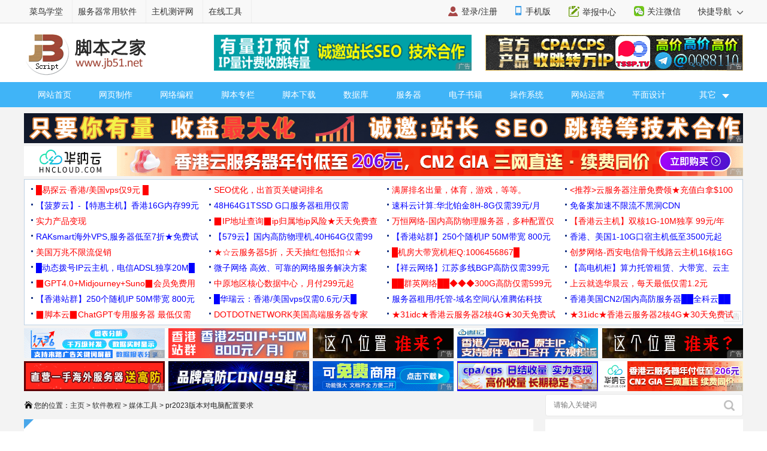

--- FILE ---
content_type: text/html
request_url: https://m.jb51.net/softjc/901950.html
body_size: 5552
content:
<!DOCTYPE html>
<html lang="zh-CN">
<head>
<meta charset="utf-8">
<meta name="viewport" content="width=device-width,user-scalable=no,initial-scale=1.0, maximum-scale=1.0">
<meta name="mobile-web-app-capable" content="yes"><meta name="apple-mobile-web-app-status-bar-style" content="white">
<meta name="format-detection" content="address=no;email=no;telphone=no">
<meta name="applicable-device" content="mobile">
<meta http-equiv="X-UA-Compatible" content="IE=edge">
<meta http-equiv="cache-control" content="no-transform">
<meta http-equiv="cache-control" content="no-siteapp">
<title>Adobe Premiere Pro2023软件安装包下载与安装图文教程_媒体工具_脚本之家</title>
<meta name="keywords" content="pr2023,Premiere,安装包,安装教程" />
<meta name="description" content="pr最新版本是pr2023，想要安装这个版本，在哪里下载并安装呢？下面我们就来看看Adobe Premiere 2023简体中文版安装教程" />
<link rel="canonical" href="https://www.jb51.net/softjc/901950.html" >
<link href="//common.jbzj.com/theme/m2022/css/article.css" rel="stylesheet">
<script type="text/javascript">
var bd="ok";
var downlm="article";
var articleid="901950";
var classid="579";
</script>
<script src="//apps.bdimg.com/libs/jquery/2.1.4/jquery.min.js"></script>
<script type="text/javascript">
	if (typeof jQuery == 'undefined') {
        document.write(unescape("%3Cscript src='//common.jbzj.com/theme/mobile/js/jquery.min.js' type='text/javascript'%3E%3C/script%3E"));
    }
</script>
<script type="text/javascript" src="//static.jbzj.com/mobile/js/public2026.js"></script>
</head>
<body>
<header>
<a href="/" class="logo"></a>
<a href="/softjc/list579_1.html" class="head-txt">媒体工具</a>
<i id="menuicon" ></i>
<i id="searchicon"></i>
<i id="wechaticon"></i>
</header>
<div id="menu"></div>
<section id="search">
<form action="" method="get" target="_blank" class="bdcs-search-form" id="bdcs-search-form">
<div class="searchbg"></div>
<div class="searchbox">
<input type="text" class="key" maxlength="18" name="q" placeholder="请输入您感兴趣的关键字">
<input type="submit" class="searchsub" value="">
<i id="searchclose">取消</i>
</div>
</form>
</section>
<section class="wechat">
<div class="wechatbg"></div>
<div class="wechatbox">
<p class="wechatname">关注公众号 jb51net</p>
<p class="wechatimg"><img src="https://icws.jb51.net/images/weixin_jb51.gif"></p>
<i id="wechatclose">关闭</i>
</div>
</section>
<nav id="nav">
<ul>
<li><a href="/">首页</a></li>
<li><a href="/list/index_1.htm">编程</a></li>
<li><a href="/shouji/">手机</a></li>
<li><a href="/softs/">软件</a></li>
<li><a href="/hardware/">硬件</a></li>
<li class="navdown"></li>
<li><a href="/softjc/">教程</a></li>
<li><a href="/pingmian/">平面</a></li>
<li><a href="/list/list_82_1.htm">服务器</a></li>
<li class="navup"></li>
</ul>
</nav> 
<article>
<div class="position"><a href='/softjc/'>软件教程</a> > <a href='/softjc/list579_1.html'>媒体工具</a> > </div>
<h1 id="title">Adobe Premiere Pro2023软件安装包下载与安装图文教程</h1>
<p id="info"><time>2023-09-18 16:04:38</time> 脚本之家</p>
<div id="content">
<p>Adobe Premiere Pro（通常缩写为 Premiere Pro 或 PR）是一款专业的视频编辑软件，被广泛用于电影制作、电视节目制作、广告制作、YouTube 视频制作等各种视频编辑项目。以下是 Adobe Premiere Pro 的主要特点和一般装置要求：</p>
<div class="downlist"><div class="arc_down"><a href="//m.jb51.net/softs/850899.html" target="_blank"><img src="//img.jbzj.com/do/uploads/litimg/221018/10502323B48.png"><p class="arc_down_title">Adobe Premiere Pro 2023(Pr2023) v23.6.0.65 x64 中文破解版</p><ul><li><span>类型：</span>视频处理</li><li><span>大小：</span>2.01GB</li><li><span>语言：</span>简体中文</li><li><span>时间：</span>2023-08-13</li></ul></a><a href="//m.jb51.net/softs/850899.html" target="_blank" class="arc_down_icon">查看详情</a></div></div>
<h3>装置要求：</h3>
<p>Adobe Premiere Pro 的装置要求取决于您使用的具体版本和操作系统。以下是一般的装置要求：</p>
<p>操作系统：Windows 10（64位）或 macOS 10.14及更高版本。</p>
<p>处理器：64位多核处理器，建议多核i7或更高处理器。</p>
<p>内存：建议16 GB或更多RAM，以便处理高分辨率视频和复杂的项目。</p>
<p>硬盘空间：至少8 GB的可用硬盘空间用于软件安装，但更多的磁盘空间用于媒体存储和项目文件。</p>
<p>显示器：建议使用分辨率为1920 x 1080或更高的显示器，以获得最佳视频编辑体验。</p>
<p>图形卡：建议使用支持CUDA或OpenCL的图形卡，以提高视频渲染性能。</p>
<h3>第一部分： adobe系列软件的特点</h3>
<p>Adobe全家桶是日常工作中不可或缺的工具，包含了Photoshop、Ai、Au和Pr等软件，用于图像编辑、设计和流媒体制作。这些软件备受专业人士赞誉，其中Photoshop是图像制作的必备工具，Ai是设计师的首选，而Au和Pr系列则深受自媒体人喜欢。虽然这些工具和软件难以找到，但Sister愿意与大家分享她整理的完整Adobe工具系列。</p>
<p>全版本最新版本软件下载：popo1.top/?axzdasde</p>
<h3>第二部分：adobe系列软件图文教程安装步骤</h3>
<p><strong>2023安装教程</strong></p>
<p>1、以PR安装为例，首先提供的pr2023压缩包，解压之后以管理员身份运行set-up.exe；</p>
<p>pr2023安装：以管理员身份运行set-up.exe</p>
<p style="text-align:center"><img alt="" src="//img.jbzj.com/file_images/article/202309/202309181554221.jpg" /></p>
<p>2、然后选择语言和下载安装位置，大家根据自己的需求选择即可；</p>
<p>pr2023安装：选择语言和安装位置</p>
<p style="text-align:center"><img alt="" src="//img.jbzj.com/file_images/article/202309/202309181554222.jpg" /></p>
<p>3、需要稍等一会，可能会有一点点久；</p>
<p>pr2023安装 ：等待</p>
<p style="text-align:center"><img alt="" src="//img.jbzj.com/file_images/article/202309/202309181554233.jpg" /></p>
<p>4、此刻pr2023就安装完成啦，关闭 pr2023安装窗口。</p>
<p>pr2023安装：关闭安装窗口</p>
<p style="text-align:center"><img alt="" src="//img.jbzj.com/file_images/article/202309/202309181554234.jpg" /></p>
<p>5、在桌面上找到pr2023双击打开即可使用啦！</p>
<p>pr2023</p>
<p style="text-align:center"><img alt="" src="//img.jbzj.com/file_images/article/202309/202309181554235.jpg" /></p>
<h3>pr2023新增功能鉴赏：</h3>
<p>pr2023：智能工具</p>
<p style="text-align:center"><img alt="" src="//img.jbzj.com/file_images/article/202309/202309181554236.jpg" /></p>
<p>pr2023：视觉创意</p>
<p style="text-align:center"><img alt="" src="//img.jbzj.com/file_images/article/202309/202309181554247.jpg" /></p>
<p>pr2023：发挥ACC的强大功能</p>
<p style="text-align:center"><img alt="" src="//img.jbzj.com/file_images/article/202309/202309181554248.jpg" /></p>
<p style="text-align:center"><img alt="" src="//img.jbzj.com/file_images/article/202309/202309181554249.jpg" /></p>
<h3>pr2023特点：</h3>
<p>多轨编辑：Premiere Pro 允许用户在多个时间轴上进行多轨编辑，从而可以同时处理多个视频、音频和图像轨道。</p>
<p>高分辨率支持：软件支持高分辨率视频编辑，包括4K、8K和更高分辨率，以适应不同的制作需求。</p>
<p>丰富的效果和转场：Premiere Pro 提供各种视频效果、过渡效果和颜色校正工具，以增强视频的视觉效果。</p>
<p>动态链接：与其他 Adobe 创意云应用程序（如 After Effects 和 Photoshop）的动态链接，使用户可以无缝集成和编辑多种媒体。</p>
<p>多种格式支持：软件支持多种视频和音频格式，包括常见的视频格式（如MP4、A/VI、MOV）和专业的摄影机格式（如RED、ARRI）。</p>
<p>音频编辑：Premiere Pro 具有强大的音频编辑工具，包括音频效果、混音和音频关键帧。</p>
<p>色彩校正和调色：软件具有色彩校正工具，可帮助调整视频的色彩和亮度，以实现所需的视觉效果。</p>
<p>多平台支持：Premiere Pro 可在 Windows 和 macOS 上运行，具有跨平台的兼容性。</p>
<p>自动化工作流：软件支持批处理操作、自动化任务和脚本，以提高工作效率。</p>
<p>输出和导出：用户可以将编辑好的视频导出为不同格式和分辨率，以适应各种输出需求，包括电视广播、网络传输和电影院放映。</p>
<p>以上就是Adobe Premiere Pro2023软件安装包下载与安装图文教程，希望大家喜欢，请继续关注脚本之家。</p>
<p><strong>相关推荐：</strong></p>
<p><a href="https://www.jb51.net/softjc/825776.html" target="_blank">premiere子剪辑拖拽无法延长长度怎么办? pr延长时间的技巧</a></p>
<p><a href="https://www.jb51.net/softjc/842292.html" target="_blank">pr视频不显示音频波形怎么办? premiere显示音频的波形技巧</a></p>

</div>
</article>
<aside>
<p class="artt">相关文章</p>
<ul class="art_relevant" id="xgwz">
<li class="asd"><script>x1()</script></li>
<li><a href="/softjc/815278.html" title="premiere序列关键帧不能增减怎么办? pr2020序列添加关键帧的技巧" ><figure><img alt="premiere序列关键帧不能增减怎么办? pr2020序列添加关键帧的技巧" src="//img.jbzj.com/do/uploads/litimg/220311/0S3523IL9.jpg"><figcaption>premiere序列关键帧不能增减怎么办? pr2020序列添加关键帧的技巧</figcaption><span>2022-03-11</span></figure></a></li><li><a href="/softjc/813347.html" title="pr局部放大无法移动到中央怎么办? premiere放大不能居中的技巧" ><figure><img alt="pr局部放大无法移动到中央怎么办? premiere放大不能居中的技巧" src="//img.jbzj.com/do/uploads/litimg/220228/110GIK132.jpg"><figcaption>pr局部放大无法移动到中央怎么办? premiere放大不能居中的技巧</figcaption><span>2022-02-28</span></figure></a></li><li><a href="/softjc/811436.html" title="pr回车不能渲染怎么办? pr2020按enter键后无法进行预渲染的解决" ><figure><img alt="pr回车不能渲染怎么办? pr2020按enter键后无法进行预渲染的解决" src="//img.jbzj.com/do/uploads/litimg/220217/0T2353G347.jpg"><figcaption>pr回车不能渲染怎么办? pr2020按enter键后无法进行预渲染的解决</figcaption><span>2022-02-17</span></figure></a></li><li><a href="/softjc/810331.html" title="premiere复制音轨失败怎么办? pr制音轨无法实现复制的解决办法" ><figure><img alt="premiere复制音轨失败怎么办? pr制音轨无法实现复制的解决办法" src="//img.jbzj.com/do/uploads/litimg/220210/0SZ03HK2.jpg"><figcaption>premiere复制音轨失败怎么办? pr制音轨无法实现复制的解决办法</figcaption><span>2022-02-10</span></figure></a></li>
</ul>
<p class="artt">最近更新</p>
<ul class="art_relevant" id="zjgx">
<li class="asd"><script>x2()</script></li>
<li><a href="/softjc/831600.html" title="Audition焦点指示器怎么调节亮度? Au更改焦点指示器亮度的技巧" ><figure><img alt="Audition焦点指示器怎么调节亮度? Au更改焦点指示器亮度的技巧" src="//img.jbzj.com/do/uploads/litimg/220607/155U63G224.jpg"><figcaption>Audition焦点指示器怎么调节亮度? Au更改焦点指示器亮度的技巧</figcaption><span>2025-04-28</span></figure></a></li><li><a href="/softjc/901938.html" title="PR文字怎么添加球面化效果? premiere字体加球面化效果的技巧" ><figure><img alt="PR文字怎么添加球面化效果? premiere字体加球面化效果的技巧" src="//img.jbzj.com/do/uploads/litimg/230625/1111593Ic9.jpg"><figcaption>PR文字怎么添加球面化效果? premiere字体加球面化效果的技巧</figcaption><span>2025-04-08</span></figure></a></li><li><a href="/softjc/980840.html" title="格式不兼容怎么办? 配音鱼快速改变音频文件的格式的技巧" ><figure><img alt="格式不兼容怎么办? 配音鱼快速改变音频文件的格式的技巧" src="//img.jbzj.com/do/uploads/litimg/250331/0U2403N917.jpg"><figcaption>格式不兼容怎么办? 配音鱼快速改变音频文件的格式的技巧</figcaption><span>2025-03-31</span></figure></a></li><li><a href="/softjc/980830.html" title="如何快速把文字转换成语音? 配音鱼根据输入的文字快速生成配音技" ><figure><img alt="如何快速把文字转换成语音? 配音鱼根据输入的文字快速生成配音技" src="https://img.jbzj.com/file_images/article/202503/2025033108321810091.jpg"><figcaption>如何快速把文字转换成语音? 配音鱼根据输入的文字快速生成配音技</figcaption><span>2025-03-31</span></figure></a></li>
</ul>
<p class="artt">业界资讯</p>
<ul class="art_relevant" id="yjzx">
<li class="asd"><script>x3()</script></li>
<li><a href="/news/1013921.html" title="TreeSize：德国老牌专业级电脑磁盘空间分析与清理工具" ><figure><img alt="TreeSize：德国老牌专业级电脑磁盘空间分析与清理工具" src="//img.jbzj.com/do/uploads/litimg/260122/1A3512361X.jpg"><figcaption>TreeSize：德国老牌专业级电脑磁盘空间分析与清理工具</figcaption><span>2026-01-22</span></figure></a></li><li><a href="/news/1007267.html" title="XYplorer：Windows 文件资源管理的“瑞士军刀”" ><figure><img alt="XYplorer：Windows 文件资源管理的“瑞士军刀”" src="//img.jbzj.com/do/uploads/litimg/251124/10293523F10.png"><figcaption>XYplorer：Windows 文件资源管理的“瑞士军刀”</figcaption><span>2025-11-24</span></figure></a></li><li><a href="/news/1004588.html" title="1Password 对比 Sticky Password：谁才是密码管理的终极选择？" ><figure><img alt="1Password 对比 Sticky Password：谁才是密码管理的终极选择？" src="//img.jbzj.com/do/uploads/litimg/251031/10102923aP.jpg"><figcaption>1Password 对比 Sticky Password：谁才是密码管理的终极选择？</figcaption><span>2025-10-31</span></figure></a></li><li><a href="/news/957672.html" title="今日头条原创度检测工具，教你头条号被限流了怎么恢复方法" ><figure><img alt="今日头条原创度检测工具，教你头条号被限流了怎么恢复方法" src="//img.jbzj.com/do/uploads/litimg/241021/1919521H56.png"><figcaption>今日头条原创度检测工具，教你头条号被限流了怎么恢复方法</figcaption><span>2024-10-21</span></figure></a></li>
</ul>
</aside>
<footer>
<p><a href="javascript:void(0)" class="pc">电脑版</a> - <a href="/">返回首页</a></p><p>2006-2026 脚本之家 JB51.Net , All Rights Reserved.<br />苏ICP备14036222号</p>
</footer>
<div id="gotop"></div>
<script type="text/javascript" src="//static.jbzj.com/m2022/js/art.js"></script>
<div class="count"><script src="//static.jbzj.com/m2022/js/mbot.js"></script></div>
<script type="application/ld+json">
{
"@context": "https://ziyuan.baidu.com/contexts/cambrian.jsonld",
"@id": "https://www.jb51.net/softjc/901950.html",
"appid": "1549322409310619",
"title": "Adobe Premiere Pro2023软件安装包下载与安装图文教程",
"description": "pr最新版本是pr2023，想要安装这个版本，在哪里下载并安装呢？下面我们就来看看Adobe Premiere 2023简体中文版安装教程",
"pubDate": "2023-09-18T16:02:46",
"upDate": "2023-09-18T16:04:38"
}
</script>
</body>
</html>


--- FILE ---
content_type: text/html
request_url: https://www.jb51.net/softjc/901950.html
body_size: 9421
content:
<!DOCTYPE html>
<html lang="zh-CN">
<head>
<meta charset="utf-8" />
<meta http-equiv="Content-Type" content="text/html; charset=utf-8" />
<meta http-equiv="X-UA-Compatible" content="IE=edge,chrome=1"/>
<meta http-equiv="x-dns-prefetch-control" content="on"/>
<link rel="dns-prefetch" href="//img.jbzj.com"/>
<link rel="dns-prefetch" href="//common.jbzj.com"/>
<link rel="dns-prefetch" href="//static.jbzj.com"/>
<meta name="applicable-device" content="pc">
<meta name="renderer" content="webkit"/>
<meta name="force-rendering" content="webkit"/>
<meta name="viewport" content="width=device-width, initial-scale=1" />
<meta http-equiv="Cache-Control" content="no-siteapp" />
<meta http-equiv="Cache-Control" content="no-transform" />
<title>Adobe Premiere Pro2023软件安装包下载与安装图文教程_媒体工具_软件教程_脚本之家</title>
<meta name="keywords" content="pr2023,Premiere,安装包,安装教程" />
<meta name="description" content="pr最新版本是pr2023，想要安装这个版本，在哪里下载并安装呢？下面我们就来看看Adobe Premiere 2023简体中文版安装教程" />
<link rel="alternate" media="only screen and(max-width: 640px)" href="https://m.jb51.net/softjc/901950.html" />
<meta http-equiv="mobile-agent" content="format=html5; url=https://m.jb51.net/softjc/901950.html" />
<meta http-equiv="mobile-agent" content="format=xhtml; url=https://m.jb51.net/softjc/901950.html" />
<link rel="canonical" href="https://www.jb51.net/softjc/901950.html" >
<script type="text/javascript">
var tougao = "37",downlm = "art",ourl = "",suoyin = "0",articleid="901950",classid="579";
(function(){var reWriteUrl=function(url){if(url){var Splits=url.split("/"),siteName=window.location.pathname;if(typeof siteName!=="undefined"){return"https://m.jb51.net"+siteName}}};if(/Android|webOS|iPhone|iPad|Windows Phone|iPod|BlackBerry|SymbianOS|Nokia|Mobile/i.test(navigator.userAgent)){var url=window.location.href;var pathname=window.location.pathname;if(url.indexOf("?pc")<0){try{window.location.href=reWriteUrl(url)}catch(e){}}}})();
</script>
<meta name="referrer" content="always">
<link type="text/css" href="//common.jbzj.com/pc/skin/2019/css/article.css" rel="stylesheet" />
<script type="text/javascript" src="//apps.bdimg.com/libs/jquery/1.11.3/jquery.min.js"></script>
<script type="text/javascript">
  if (typeof jQuery == 'undefined') {
    document.write(unescape("%3Cscript src='//common.jbzj.com/pc/jslib/jquery/jquery.min.js' type='text/javascript'%3E%3C/script%3E"));
  }
</script>
<script type="text/javascript" src="//common.jbzj.com/pc/good/common2024.js"></script>
</head>
<body>
<!--topbar Start -->
<div id="topbar">
    <div id="wrap">
		<div class="topbarleft">
			<a href="/" target="_blank">脚本之家</a>
			<a href="http://s.jb51.net" target="_blank" rel="nofollow">服务器常用软件</a>
		</div>
		<div class="fr">
			<ul>
				<li><i class="ico-mobile"></i><a target="_blank" href="https://m.jb51.net/" rel="nofollow">手机版</a></li>
				<li><i class="ico-contribute"></i><a href="http://tougao.jb51.net" rel="nofollow" target="_blank">投稿中心</a></li>
				<li id="wxHide"><i class="ico-wechat"></i><a href="javascript:void(0)" target="_blank">关注微信</a>
					<div id="wxShow" class="wxHide_box"><img src="//img.jbzj.com/skin/2018/images/erwm.jpg" alt="扫一扫" width="84" hight="84" data-baiduimageplus-ignore></div>
				</li>
			</ul>
			<div class="text_d right" id="navHide">
				<a rel="nofollow" href="javascript:void(0);">快捷导航 <i class="arrowright"></i></a>
			</div>
		</div>
    </div>
</div>
<!--topbar end -->

<div id="header">
	<!-- Logo start -->
	  <div id="logo"><a href="/"><img src="/images/logo.gif" title="脚本之家" alt="脚本之家" /></a></div>
	  <div class="logom fl"><span id="logo_m" class="jbTestPos"></span></div>
	  <div class="logor fr"><span id="logo_r" class="jbTestPos"></span></div>
	<!--Logo end -->
</div>	

<!-- 导航开始 -->
<div id="nav">
	<ul>
		<li><a href="/">网站首页</a></li>
		<li><a href="/web/">网页制作</a></li>
		<li><a href="/list/index_1.htm">网络编程</a></li>
		<li><a href="/list/index_96.htm">脚本专栏</a></li>
		<li><a href="/jiaoben/">脚本下载</a></li>
		<li><a href="/list/index_104.htm">数据库</a></li>
		<li><a href="/list/list_82_1.htm">服务器</a></li>
		<li><a href="/books/">电子书籍</a></li>
		<li><a href="/os/">操作系统</a></li>
		<li><a href="/yunying/">网站运营</a></li>
		<li><a href="/pingmian/">平面设计</a></li>
		<li><p><i>其它</i><span>
			<a href="/media/">媒体动画</a>
			<a href="/diannaojichu/">电脑基础</a>
			<a href="/hardware/">硬件教程</a>
			<a href="/hack/">网络安全</a>	
		</span></p>
		</li>
	</ul>
</div>
<!--导航结束-->

<!--content Star -->
<div id="wrapper">
	<div id="container">
		<div class="pt10 clearfix">
			<div class="clearfix"><span id="tonglan1" class="jbTestPos"></span></div>
		</div>
	
		<div class="clearfix">
			<div class="breadcrumb">
				<i class="ico-path"></i>您的位置：<a href='https://www.jb51.net/'>主页</a> > <a href='/softjc/'>软件教程</a> > <a href='/softjc/list579_1.html'>媒体工具</a> > pr2023版本对电脑配置要求
			</div>
			<div class="search">
			<form action="" target="_blank">
				<input type="hidden" name="s" value="10520733385329581432">
				<input type="hidden" name="ie" value="utf-8">
				<input type="text" name="q" class="searchinput" placeholder="请输入关键词">
				<input type="submit" value=" " class="search-button">
			</form>
			</div>
		</div>
	
	   <div id="main" class="clearfix">
		  <div class="main-left">
			  <div id="article">
			  		<h1 class="title">Adobe Premiere Pro2023软件安装包下载与安装图文教程</h1>
					<div class="info"> &nbsp; 发布时间：2023-09-18 16:04:38 &nbsp; 作者：佚名 &nbsp; <a href="#comments"> <img src="/skin/2018/images/text-message.png" width="15" height="15" /> 我要评论</a></div>
					<div class="summary">pr最新版本是pr2023，想要安装这个版本，在哪里下载并安装呢？下面我们就来看看Adobe Premiere 2023简体中文版安装教程</div>
					<div id="con_all">
						<div id="con_da1"><span id="gg_l" class="jbTestPos"></span></div>
						<div id="con_da2"><span id="gg_r" class="jbTestPos"></span></div>
					</div>
					<div id="content">
						<p>Adobe Premiere Pro（通常缩写为 Premiere Pro 或 PR）是一款专业的视频编辑软件，被广泛用于电影制作、电视节目制作、广告制作、YouTube 视频制作等各种视频编辑项目。以下是 Adobe Premiere Pro 的主要特点和一般装置要求：</p>
<div class="downlist"><div class="arc_down"><a href="//www.jb51.net/softs/850899.html" target="_blank"><img src="//img.jbzj.com/do/uploads/litimg/221018/10502323B48.png"><p class="arc_down_title">Adobe Premiere Pro 2023(Pr2023) v23.6.0.65 x64 中文破解版</p><ul><li><span>类型：</span>视频处理</li><li><span>大小：</span>2.01GB</li><li><span>语言：</span>简体中文</li><li><span>时间：</span>2023-08-13</li></ul></a><a href="//www.jb51.net/softs/850899.html" target="_blank" class="arc_down_icon">查看详情</a></div></div>
<h3>装置要求：</h3>
<p>Adobe Premiere Pro 的装置要求取决于您使用的具体版本和操作系统。以下是一般的装置要求：</p>
<p>操作系统：Windows 10（64位）或 macOS 10.14及更高版本。</p>
<p>处理器：64位多核处理器，建议多核i7或更高处理器。</p>
<p>内存：建议16 GB或更多RAM，以便处理高分辨率视频和复杂的项目。</p>
<p>硬盘空间：至少8 GB的可用硬盘空间用于软件安装，但更多的磁盘空间用于媒体存储和项目文件。</p>
<p>显示器：建议使用分辨率为1920 x 1080或更高的显示器，以获得最佳视频编辑体验。</p>
<p>图形卡：建议使用支持CUDA或OpenCL的图形卡，以提高视频渲染性能。</p>
<h3>第一部分： adobe系列软件的特点</h3>
<p>Adobe全家桶是日常工作中不可或缺的工具，包含了Photoshop、Ai、Au和Pr等软件，用于图像编辑、设计和流媒体制作。这些软件备受专业人士赞誉，其中Photoshop是图像制作的必备工具，Ai是设计师的首选，而Au和Pr系列则深受自媒体人喜欢。虽然这些工具和软件难以找到，但Sister愿意与大家分享她整理的完整Adobe工具系列。</p>
<p>全版本最新版本软件下载：popo1.top/?axzdasde</p>
<h3>第二部分：adobe系列软件图文教程安装步骤</h3>
<p><strong>2023安装教程</strong></p>
<p>1、以PR安装为例，首先提供的pr2023压缩包，解压之后以管理员身份运行set-up.exe；</p>
<p>pr2023安装：以管理员身份运行set-up.exe</p>
<p style="text-align:center"><img alt="" src="//img.jbzj.com/file_images/article/202309/202309181554221.jpg" /></p>
<p>2、然后选择语言和下载安装位置，大家根据自己的需求选择即可；</p>
<p>pr2023安装：选择语言和安装位置</p>
<p style="text-align:center"><img alt="" src="//img.jbzj.com/file_images/article/202309/202309181554222.jpg" /></p>
<p>3、需要稍等一会，可能会有一点点久；</p>
<p>pr2023安装 ：等待</p>
<p style="text-align:center"><img alt="" src="//img.jbzj.com/file_images/article/202309/202309181554233.jpg" /></p>
<p>4、此刻pr2023就安装完成啦，关闭 pr2023安装窗口。</p>
<p>pr2023安装：关闭安装窗口</p>
<p style="text-align:center"><img alt="" src="//img.jbzj.com/file_images/article/202309/202309181554234.jpg" /></p>
<p>5、在桌面上找到pr2023双击打开即可使用啦！</p>
<p>pr2023</p>
<p style="text-align:center"><img alt="" src="//img.jbzj.com/file_images/article/202309/202309181554235.jpg" /></p>
<h3>pr2023新增功能鉴赏：</h3>
<p>pr2023：智能工具</p>
<p style="text-align:center"><img alt="" src="//img.jbzj.com/file_images/article/202309/202309181554236.jpg" /></p>
<p>pr2023：视觉创意</p>
<p style="text-align:center"><img alt="" src="//img.jbzj.com/file_images/article/202309/202309181554247.jpg" /></p>
<p>pr2023：发挥ACC的强大功能</p>
<p style="text-align:center"><img alt="" src="//img.jbzj.com/file_images/article/202309/202309181554248.jpg" /></p>
<p style="text-align:center"><img alt="" src="//img.jbzj.com/file_images/article/202309/202309181554249.jpg" /></p>
<h3>pr2023特点：</h3>
<p>多轨编辑：Premiere Pro 允许用户在多个时间轴上进行多轨编辑，从而可以同时处理多个视频、音频和图像轨道。</p>
<p>高分辨率支持：软件支持高分辨率视频编辑，包括4K、8K和更高分辨率，以适应不同的制作需求。</p>
<p>丰富的效果和转场：Premiere Pro 提供各种视频效果、过渡效果和颜色校正工具，以增强视频的视觉效果。</p>
<p>动态链接：与其他 Adobe 创意云应用程序（如 After Effects 和 Photoshop）的动态链接，使用户可以无缝集成和编辑多种媒体。</p>
<p>多种格式支持：软件支持多种视频和音频格式，包括常见的视频格式（如MP4、A/VI、MOV）和专业的摄影机格式（如RED、ARRI）。</p>
<p>音频编辑：Premiere Pro 具有强大的音频编辑工具，包括音频效果、混音和音频关键帧。</p>
<p>色彩校正和调色：软件具有色彩校正工具，可帮助调整视频的色彩和亮度，以实现所需的视觉效果。</p>
<p>多平台支持：Premiere Pro 可在 Windows 和 macOS 上运行，具有跨平台的兼容性。</p>
<p>自动化工作流：软件支持批处理操作、自动化任务和脚本，以提高工作效率。</p>
<p>输出和导出：用户可以将编辑好的视频导出为不同格式和分辨率，以适应各种输出需求，包括电视广播、网络传输和电影院放映。</p>
<p>以上就是Adobe Premiere Pro2023软件安装包下载与安装图文教程，希望大家喜欢，请继续关注脚本之家。</p>
<p><strong>相关推荐：</strong></p>
<p><a href="https://www.jb51.net/softjc/825776.html" target="_blank">premiere子剪辑拖拽无法延长长度怎么办? pr延长时间的技巧</a></p>
<p><a href="https://www.jb51.net/softjc/842292.html" target="_blank">pr视频不显示音频波形怎么办? premiere显示音频的波形技巧</a></p>
						
						<div class="clearfix">
						<span id="art_bot" class="jbTestPos"></span>
						</div>
					</div><!--endmain-->
					<div class="tags clearfix">
						<i class="icon-tag"></i>
						<ul class="meta-tags">
						  <li class="tag">Tag：<a href='/do/tag/Premiere/' target='_blank'>Premiere</a> &nbsp; <a href='/do/tag/PR2023/' target='_blank'>PR2023</a> &nbsp; <a href='/do/tag/%E5%AE%89%E8%A3%85%E5%8C%85/' target='_blank'>安装包</a> &nbsp; <a href='/do/tag/%E5%AE%89%E8%A3%85%E6%95%99%E7%A8%8B/' target='_blank'>安装教程</a> &nbsp; </li>
						</ul>
					</div>
					<div class="lbd clearfix">
						<span id="art_down" class="jbTestPos"></span>
					</div>
					<div id="shoucang"></div>
					<div class="xgcomm clearfix">
						<h2>相关文章</h2>
						<ul>
							<li class="lbd clearfix"><span id="art_xg" class="jbTestPos"></span></li>
							<li><div class="item-inner"><div class='img-wrap'><img src='//img.jbzj.com/do/uploads/litimg/220311/0S3523IL9.jpg'/></div><div class="rbox"><div class="rbox-inner"><p><a class="link title" target="_blank" href="/softjc/815278.html" title="premiere序列关键帧不能增减怎么办? pr2020序列添加关键帧的技巧">premiere序列关键帧不能增减怎么办? pr2020序列添加关键帧的技巧</a></p><div class="item-info"><div class="js"> 
							premiere序列关键帧不能增减怎么办？premiere序列是可以增加和删除关键帧的，如果没办法进行删减该怎么办呢？下面我们就来看看pr2020序列添加关键帧的技巧</div><span class="lbtn fr"> 2022-03-11 </span></div></div></div></div></li><li><div class="item-inner"><div class='img-wrap'><img src='//img.jbzj.com/do/uploads/litimg/220228/110GIK132.jpg'/></div><div class="rbox"><div class="rbox-inner"><p><a class="link title" target="_blank" href="/softjc/813347.html" title="pr局部放大无法移动到中央怎么办? premiere放大不能居中的技巧">pr局部放大无法移动到中央怎么办? premiere放大不能居中的技巧</a></p><div class="item-info"><div class="js"> 
							pr局部放大无法移动到中央怎么办？pr画面进行了局部放大，在移动位置的时候，发现放大位置不能居中，该怎么操作呢？下面我们就来看看premiere放大不能居中的技巧</div><span class="lbtn fr"> 2022-02-28 </span></div></div></div></div></li><li><div class="item-inner"><div class='img-wrap'><img src='//img.jbzj.com/do/uploads/litimg/220217/0T2353G347.jpg'/></div><div class="rbox"><div class="rbox-inner"><p><a class="link title" target="_blank" href="/softjc/811436.html" title="pr回车不能渲染怎么办? pr2020按enter键后无法进行预渲染的解决办法">pr回车不能渲染怎么办? pr2020按enter键后无法进行预渲染的解决办法</a></p><div class="item-info"><div class="js"> 
							pr回车不能渲染怎么办？pr剪辑视频后想要渲染，发现无法渲染，该怎么办呢？下面我们就来看看pr2020按enter键后无法进行预渲染的解决办法</div><span class="lbtn fr"> 2022-02-17 </span></div></div></div></div></li><li><div class="item-inner"><div class='img-wrap'><img src='//img.jbzj.com/do/uploads/litimg/220210/0SZ03HK2.jpg'/></div><div class="rbox"><div class="rbox-inner"><p><a class="link title" target="_blank" href="/softjc/810331.html" title="premiere复制音轨失败怎么办? pr制音轨无法实现复制的解决办法">premiere复制音轨失败怎么办? pr制音轨无法实现复制的解决办法</a></p><div class="item-info"><div class="js"> 
							premiere复制音轨失败怎么办？pr处理音频的时候，发现音轨不能复制，该怎么办呢？下面我们就来看看pr制音轨无法实现复制的解决办法</div><span class="lbtn fr"> 2022-02-10 </span></div></div></div></div></li><li><div class="item-inner"><div class='img-wrap'><img src='//img.jbzj.com/do/uploads/litimg/220207/12064IG5P.jpg'/></div><div class="rbox"><div class="rbox-inner"><p><a class="link title" target="_blank" href="/softjc/809789.html" title="premiere关键帧按钮显示灰色怎么办? pr关键帧按钮灰色不可用的解决办法">premiere关键帧按钮显示灰色怎么办? pr关键帧按钮灰色不可用的解决办法</a></p><div class="item-info"><div class="js"> 
							premiere关键帧按钮显示灰色怎么办？premiere中关键帧很常用，但是在使用的时候发现关键帧显示灰色不可用，该怎么办呢？下面我们就来看看pr关键帧按钮灰色不可用的解决办法</div><span class="lbtn fr"> 2022-02-07 </span></div></div></div></div></li><li><div class="item-inner"><div class='img-wrap'><img src='//img.jbzj.com/do/uploads/litimg/220112/1434043M454.jpg'/></div><div class="rbox"><div class="rbox-inner"><p><a class="link title" target="_blank" href="/softjc/806733.html" title="premiere打不开提示Beauty Box AE Error Reports怎么办?">premiere打不开提示Beauty Box AE Error Reports怎么办?</a></p><div class="item-info"><div class="js"> 
							premiere打不开提示Beauty Box AE Error Reports怎么办？发现自己的pr2018最近打不开，提示Beauty Box AE Error Reports，该怎么解决呢？下面我们就来看看详细的教程</div><span class="lbtn fr"> 2022-01-12 </span></div></div></div></div></li><li><div class="item-inner"><div class='img-wrap'><img src='//img.jbzj.com/do/uploads/litimg/211013/1142323L941.jpg'/></div><div class="rbox"><div class="rbox-inner"><p><a class="link title" target="_blank" href="/softjc/793551.html" title="Premier时间轴刻度不清晰怎么办? pr时间轴刻度时间看不清的解决办法">Premier时间轴刻度不清晰怎么办? pr时间轴刻度时间看不清的解决办法</a></p><div class="item-info"><div class="js"> 
							Premier时间轴刻度不清晰怎么办？pr进行视频剪辑的时候，发现时间轴刻度时间肯不清楚，想要清晰显示，该怎么操作呢？下面我们就来看看pr时间轴刻度时间看不清的解决办法</div><span class="lbtn fr"> 2021-10-13 </span></div></div></div></div></li><li><div class="item-inner"><div class='img-wrap'><img src='//img.jbzj.com/do/uploads/litimg/211013/1013533L063.jpg'/></div><div class="rbox"><div class="rbox-inner"><p><a class="link title" target="_blank" href="/softjc/793522.html" title="pr导出视频提示media encoder未安装怎么办?">pr导出视频提示media encoder未安装怎么办?</a></p><div class="item-info"><div class="js"> 
							pr导出视频提示media encoder未安装怎么办？处理好的视频，想要导出，但是导出是遇到一个问题，就是提示：adobemedia encoder未安装，请下载后安装。该怎么办呢？下面我们</div><span class="lbtn fr"> 2021-10-13 </span></div></div></div></div></li><li><div class="item-inner"><div class='img-wrap'><img src='//img.jbzj.com/do/uploads/litimg/210711/1629143M463.jpg'/></div><div class="rbox"><div class="rbox-inner"><p><a class="link title" target="_blank" href="/softjc/782048.html" title="pr导出视频错误代码99怎么办? premiere无法导出视频的教程">pr导出视频错误代码99怎么办? premiere无法导出视频的教程</a></p><div class="item-info"><div class="js"> 
							pr导出视频错误代码99怎么办？pr中编辑的视频想要导出视频，发现导出失败，提示错误代码99，下面我们就来看看premiere无法导出视频的教程，详细请看下文介绍</div><span class="lbtn fr"> 2021-07-11 </span></div></div></div></div></li><li><div class="item-inner"><div class='img-wrap'><img src='//img.jbzj.com/do/uploads/litimg/210524/1132093M523.jpg'/></div><div class="rbox"><div class="rbox-inner"><p><a class="link title" target="_blank" href="/softjc/776514.html" title="premiere有音轨但是没有声音怎么办? pr没有声音的解决办法">premiere有音轨但是没有声音怎么办? pr没有声音的解决办法</a></p><div class="item-info"><div class="js"> 
							premiere有音轨但是没有声音怎么办？premiere编辑视频的时候，发现一个问题，视频有音轨有波形就是没有声音，该怎么办呢？下面我们就来看看pr没有声音的解决办法，详细请看</div><span class="lbtn fr"> 2021-05-24 </span></div></div></div></div></li>
						</ul>
					</div>
					<div class="lbd clearfix mt5">
						<span id="art_down2" class="jbTestPos"></span>
					</div>
					<a href="#comments"></a>
					<div id="comments">
						<h2>最新评论</h2>
						<div class="pd5"><div id="SOHUCS" sid="901950"></div></div>
					</div>
				  </div><!--endborder-->
			  </div><!--end fl-->
		  
			<div class="main-right">
				<div id="sidebar-right">
					<div class="r300 clearfix"><span id="r1gg" class="jbTestPos"></span></div>
                    <div class="sidebox-recomm"></div>
                    <div class="r300 clearfix"><span id="zbafer" class="jbTestPos"></span></div>
					<div class="sidebox bor-red clearfix">
						<div class="bor-default">
							<h4 class="red">文章分类</h4>
							<ul class="catalog clearfix" >
								
								<li><a href="/softjc/list218_1.html" target="_blank">新手学堂</a></li>
								
								<li><a href="/softjc/list72_1.html" target="_blank">系统工具</a></li>
								
								<li><a href="/softjc/list73_1.html" target="_blank">网络通讯</a></li>
								
								<li><a href="/softjc/list74_1.html" target="_blank">磁盘光盘</a></li>
								
								<li><a href="/softjc/list75_1.html" target="_blank">播放工具</a></li>
								
								<li><a href="/softjc/list76_1.html" target="_blank">文件管理</a></li>
								
								<li><a href="/softjc/list77_1.html" target="_blank">安全相关</a></li>
								
								<li><a href="/office/" target="_blank">办公软件</a></li>
								
								<li><a href="/softjc/list512_1.html" target="_blank">手机软件</a></li>
								
								<li><a href="/softjc/list940_1.html" target="_blank">MAC教程</a></li>
								<li><a class='currents' href='/softjc/list579_1.html' >媒体工具</a> </li>
								<li><a href="/softjc/list312_1.html" target="_blank">图形图像</a></li>
								
								<li><a href="/softjc/list298_1.html" target="_blank">经验技巧</a></li>
								
								<li><a href="/softjc/list266_1.html" target="_blank">编程开发</a></li>
								
								<li><a href="/softjc/list113_1.html" target="_blank">影音播放</a></li>
								
								<li><a href="/softjc/list112_1.html" target="_blank">浏览下载</a></li>
								
								<li><a href="/softjc/list848_1.html" target="_blank">U盘教程</a></li>
								
								<li><a href="/softjc/list642_1.html" target="_blank">逆向工程</a></li>
								
								<li><a href="/softjc/list79_1.html" target="_blank">其他工具</a></li>
								
							</ul>
						</div>
					</div>
					<div class="r300 clearfix mt10"><span id="idctu" class="jbTestPos"></span></div>                        
					<div class="sidebox bor-blue">
						<div class="bor-default pb10">
							<h4 class="blue">大家感兴趣的内容</h4>
							<ul class="newsList newList-in">
								<li><em class="no1">1</em><a href="/softjc/94998.html" target="_blank">创新声卡5.1 SB0060使用KX驱动的安装图文教程</a></li><li><em class="no2">2</em><a href="/softjc/94981.html" target="_blank">会声会影x5中文版安装注册教程(图文详解)</a></li><li><em class="no3">3</em><a href="/softjc/75226.html" target="_blank">教你解决vagaa不能搜索的问题</a></li><li><em class="no4">4</em><a href="/softjc/451988.html" target="_blank">AE怎么导出mp4类型文件? ae渲染输出mp4的详细教程</a></li><li><em class="no5">5</em><a href="/softjc/582862.html" target="_blank">Adobe Premiere Pro CC 2018中文安装及破解图文教程(</a></li><li><em class="no6">6</em><a href="/softjc/386233.html" target="_blank">AE怎么输出视频？ AE输出高质量小视频的方法</a></li><li><em class="no7">7</em><a href="/softjc/518730.html" target="_blank">Adobe Audition CC 2017安装+破解+汉化详细图文教程</a></li><li><em class="no8">8</em><a href="/softjc/601172.html" target="_blank">视频剪辑软件哪个好？六款非常好用的视频剪辑软件推荐</a></li><li><em class="no9">9</em><a href="/softjc/384262.html" target="_blank">iTunes遇到安装汇编Microsoft..出错的问题该怎么办?</a></li><li><em class="no10">10</em><a href="/softjc/74640.html" target="_blank">教你最快优酷视频下载方法</a></li>
							</ul>
						</div>
					</div>
					<div class="r300 clearfix mt10"><span id="idctu1" class="jbTestPos"></span></div>
					<div class="sidebox bor-blue">
						<div class="bor-default pb10">
							<h4 class="blue">最近更新的内容</h4>
							<ul class="newsListA">
								<li><a href="/softjc/901938.html" target="_blank">PR文字怎么添加球面化效果? premiere字体加球面化效果</a></li><li><a href="/softjc/980840.html" target="_blank">格式不兼容怎么办? 配音鱼快速改变音频文件的格式的技</a></li><li><a href="/softjc/980830.html" target="_blank">如何快速把文字转换成语音? 配音鱼根据输入的文字快速</a></li><li><a href="/softjc/980204.html" target="_blank">6款免费人声分离软件推荐: 分离人声很简单</a></li><li><a href="/softjc/973286.html" target="_blank">Premiere Pro在Win11 24H2系统中时间线功能无法使用的</a></li><li><a href="/softjc/972315.html" target="_blank">pr怎么局部马赛克?给视频部分片断中的局部区域添加马</a></li><li><a href="/softjc/972314.html" target="_blank">pr怎么调整图片大小位置和旋转角度? premiere图片调整</a></li><li><a href="/softjc/972288.html" target="_blank">Premiere怎么做蝴蝶飞舞动画? Pr巧用关键帧制作蝴蝶飞</a></li><li><a href="/softjc/962849.html" target="_blank">Bandicam怎么录音？Bandicam班迪录制声音方法</a></li><li><a href="/softjc/952343.html" target="_blank">视频如何转gif?汇帮视频格式转换器将视频转为gif的方</a></li>
							</ul>
						</div>
					</div>
					<div class="r300 clearfix mt10">
						<span id="bd200" class="jbTestPos"></span>
					</div>
					<div class="r300 clearfix mt10"><span id="idctu2" class="jbTestPos"></span></div>
					<div class="mt10 rFixedBox">
						<div class="r300 clearfix"><span id="r2gg" class="jbTestPos"></span></div>
						<div class="r300 clearfix mt10">
							<span id="rbbd" class="jbTestPos"></span>
						</div>
					</div>
				  </div>
			  </div><!--end fr-->
		  </div>
	  </div>
	  <!--share start-->
	 <div id="right-share">
		<div class="right-share jb-share" id="jb-share">
			<a class="rshare-weixin" title="">微信</a>
			<a rel="nofollow" class="rshare-qzone" target="_blank" href="http://tougao.jb51.net/" title="投稿">投稿</a>
            <a rel="nofollow" class="rshare-sqq" target="_blank" href="https://task.jb51.net/" title="脚本任务">脚本任务</a>
			<a rel="nofollow" class="rshare-tsina" target="_blank" href="http://tools.jb51.net/" title="在线工具">在线工具</a>
		</div>
		<a class="rshare-top" onClick="javascript:;"></a>
		<div id="weixin-code" class="hide">
		<div class="popup_weixin_head"><p>关注微信公众号</p> 
		<div id="code"><img src="//img.jbzj.com/skin/2018/images/erwm.jpg" alt="扫一扫" width="100" height="100"></div>
		</div>
		</div>	
	 </div>
	<!--share end-->
<!-- 目录容器 -->
        <div class="AutoCatelog">
            <div class="AutoCatelogLlist" id="CatelogList" style="display:none"></div>
        </div>
</div><!--end content-->
<div id="footer">
	<div class="footer-bottom">
		<p>
			<a rel="nofollow" href="/about.htm" target="_blank">关于我们</a> - 
			<a rel="nofollow" href="/support.htm" target="_blank">广告合作</a> - 
			<a rel="nofollow" href="/linkus.htm" target="_blank">联系我们</a> -  
			<a rel="nofollow" href="/sm.htm" target="_blank">免责声明</a> -  
			<a rel="nofollow" href="/sitemap.htm" target="_blank">网站地图</a> - 
			<a rel="nofollow" href="tencent://message/?uin=461478385&Site=https://www.jb51.net" target="_blank">投诉建议</a> - 
			<a rel="nofollow" href="/up.htm" target="_blank">在线投稿</a>
		</p>
		<p>&copy;CopyRight 2006-<span id="year">2025</span> JB51.Net</p>
	</div>
</div><!--end footer-->
<link type="text/css" rel="stylesheet" href="//common.jbzj.com/pc/skin/2019/css/extend.css" />
<script type="text/javascript" src="//common.jbzj.com/pc/js/extend.js"></script>
<script type="text/javascript" src='//common.jbzj.com/pc/good2021/arc2019.js'></script>
<script type="text/javascript" src="//common.jbzj.com/pc/jslib/viewer/viewer.min.js"></script>
<script type="text/javascript">
var viewer = new Viewer(getid('content'));
</script>
<div id="tongji">
<script type="text/javascript" src="//common.jbzj.com/pc/tongji/tongji2.js"></script>
</div> 
<input type="hidden" id="paradigm_cover_url" value="https://img.jbzj.com/do/uploads/litimg/230625/1111593Ic9.jpg">
<script type="application/ld+json">
        {
            "@context": "https://ziyuan.baidu.com/contexts/cambrian.jsonld",
            "@id": "https://www.jb51.net/softjc/901950.html",
            "appid": "1549322409310619",
            "title": "Adobe Premiere Pro2023软件安装包下载与安装图文教程",
            "description": "pr最新版本是pr2023，想要安装这个版本，在哪里下载并安装呢？下面我们就来看看Adobe Premiere 2023简体中文版安装教程",
            "pubDate": "2023-09-18T16:02:46",
			    "upDate": "2023-09-18T16:04:38"
        }
</script>	

</body>
</html>

--- FILE ---
content_type: application/javascript
request_url: https://common.jbzj.com/pc/good2021/arc2019.js
body_size: 12675
content:
jbMap = window.jbMap || {};

if(/Android|webOS|iPhone|iPad|Windows Phone|iPod|BlackBerry|SymbianOS|Nokia|Mobile|Opera Mini/i.test(navigator.userAgent)){var siteName=window.location.pathname,url=window.location.href;if(url.indexOf("?pc")<0&&/^https?:\/\/www\.jb51\.net/.test(url)){try{if(typeof siteName!=="undefined"){window.location.href="https://m.jb51.net"+siteName}}catch(e){}}}
$('#navBox a:eq(1)').hide();
$(function(){
    $('input[name=q]').parents('form').on('submit',function(e){
        window.open('https://zhannei.baidu.com/cse/site?q='+this.q.value+'&cc=jb51.net&ie='+this.ie.value, '_blank');
        e.preventDefault();
    })
    var newElement = document.createElement('script');
    document.body.appendChild(newElement);
    newElement.id = 'bs-cm';
    newElement.src = '//cpro.baidustatic.com/cpro/ui/cm.js';
    $('#bs-cm').attr({'async':'async','defer':'defer'});
    var truefalse = false;
    if (isIE()){
        if(isIE11 || isEdge){
        }else{
            truefalse = true;
        }
    }
    //var baidu_da1='{"rbbd":"u4519613", "side_up":"u6561626", "art_down":"u4846790", "idctu":"u6390620", "tonglanbd":"u336546", "art_down2":"u5010600", "list_r_r300":"u460561", "art_xg":"u4806172", "r1gg":"u4519613", "r_2":"u1397867", "fudong":"u1397867", "qq_index":"u1424765", "art_up":"u4967009"}';
//"index_top":"u5424272",
	var baidu_da1='{"rbbd2":"u4519613", "side_up2":"u6561626"}';
	var baidu_da2=$.parseJSON(baidu_da1);
	var styleads=document.createElement('style');
	styleads.type='text/css';
    var d_a_css='.tipsa_ds{position: relative;display: inline-block;}.tipsa_ds:hover .tipsa_d{width:117px;text-indent: -36px;color:#e9e9e9;right:-9px!important}.tipsa_d{position: absolute;line-height: 1.4;box-sizing: border-box;padding: 0 5px;right:-1.5px!important;bottom:-1px!important;background: rgba(120,120,120,.5);border-radius: 6px 0 0 0;color: #d5d5d5;font-size: 12px;width: 31px;overflow: hidden;transform: scale(0.85);transition:all .3s ease-out;white-space: nowrap;}';
    styleads.styleSheet?styleads.styleSheet.cssText = d_a_css:styleads.appendChild(document.createTextNode(d_a_css));
	document.getElementsByTagName("head")[0].appendChild(styleads);
	var d_a_str='<span class="tipsa_d">广告　商业广告，理性选择</span>';
    $(".jbTestPos").each(function(i,e){
        //if(typeof lmname=='string'&&lmname=='index'){$(e).remove();return true;}
        advertId= $(this).attr("id");       
        if (baidu_da1.indexOf('"'+advertId+'":')!= -1) { 
            var s = "_" + Math.random().toString(36).slice(2);
            $("#"+advertId).eq(0).append('<div class="' + s + '"></div>');
            (window.slotbydup=window.slotbydup || []).push({
                id: baidu_da2[advertId],
                container: s,
                async: true
            });
            if(advertId=="idctu"){
                $("#"+advertId).append(jbMap[advertId]).children('a').each(function(a,b){
					if(b.children[0].getAttribute('data-nt'))return true;
					$(b).addClass('tipsa_ds');
					b.innerHTML+=d_a_str;
				});
            }
            if(advertId=="art_up"&&!truefalse){
                $("#"+advertId).parent().html(jbMap[advertId]);
            }
        }else{
            $("#"+advertId).parent().html(jbMap[advertId]).find("img").each(function(a,b){
               if(b.getAttribute('data-nt'))return true;
				$(b.parentNode).addClass('tipsa_ds');
                b.parentNode.innerHTML+=d_a_str;
            });
        }
    });
    //ydedit 20250118
    $('code[data-copy]').attr('title','点击复制').on('click',function(){copy(this,document.body)});
});

function isChrome(){
      var ua = navigator.userAgent.toLowerCase();
            return ua.indexOf("chrome") > 1;
}
var pathName = window.document.location.pathname;
var projectName = pathName.substring(1, pathName.substr(1).indexOf('/') + 1);

// var logo_m = '<a href="https://www.058idc.com/" target="_blank"><img src="//files.jb51.net/image/wh430.gif" width="430" height="60" /></a>';
var logo_m = '<a href="https://bc1688.cc/" target="_blank"><img src="//files.jb51.net/image/2026/xiaofei4302.gif" width="430" height="60" /></a>';
//var logo_m = '<a href="https://share.dufuai.com/" target="_blank"><img src="//files.jb51.net/image/2024/sharedufuai_430.gif" width="430" height="60" /></a>';
var logo_r = '<a href="https://ad.76881v.xyz" target="_blank"><img src="//files.jb51.net/image/feiniu435.gif" width="430" height="60" /></a>';
var aliyun1000 = '';
//aliyun1000 += '<div class="mainlr"><a href="https://t.me/qdd13688" target="_blank"><img src="//files.jb51.net/image/2025/longwang1200.png" alt="" width="1200" height="50"></a></div><div class="blank5"></div>';
aliyun1000 += '<div class="mainlr"><a href="https://v3068.cc/" target="_blank"><img src="//files.jb51.net/image/2025/suya12002.gif" alt="" width="1200" height="50"></a></div><div class="blank5"></div>';
//aliyun1000 += '<div class="mainlr"><a href="https://billing.raksmart.com/whmcs/aff.php?aff=7451&pid=1196" target="_blank"><img src="//files.jb51.net/image/2024/petaexpress618.jpg" alt="" width="1200" height="50"></a></div><div class="blank5"></div>';
aliyun1000 += '<div class="mainlr"><a href="https://www.hncloud.com/" target="_blank"><img src="//files.jb51.net/image/2026/hny12000108.gif" alt="" width="1200" height="50"></a></div><div class="blank5"></div>';


var aliyun10002 = '<div class="blank5"></div>';

var idctu = "";
idctu += '<div class="blank5"></div><A href="https://www.580dns.com/" target="_blank"><IMG alt="" src="//files.jb51.net/image/2025/99idc0823.png" width="300" height="100"></A>';
idctu += '<div class="blank5"></div><A href="https://www.qkidc.com/" target="_blank"><IMG alt="" src="//files.jb51.net/image/qkidc300.png" width="300" height="100"></A>';
idctu += '<div class="blank5"></div><a href="https://www.sukeyun.com/" title="速科云" target="_blank" rel="nofollow"><img src="//files.jb51.net/image/2024/sukeyun_300_1125.jpg" width="300" height="100"></a>';

var aliwenzi = '<li><a href="http://click.aliyun.com/m/15321/" target="_blank" class="red">30余款阿里云产品免费6个月</a></li>';
var ali237 = '';

var top235="";
top235 += '<div class="topimg"><ul>';
top235 += '<li><A href="https://tj1736.com" target="_blank"><IMG alt="" src="//files.jb51.net/image/tj1736.gif" width="235" height="50"></A></li>';
//top235 += '<li><A href="https://www.eltyun.com/" target="_blank"><IMG alt="" src="//files.jb51.net/image/lty235.gif" width="235" height="50"></A></li>';
top235 += '<li><A href="https://www.idc35.com" target="_blank"><IMG alt="" src="//files.jb51.net/image/idc352.gif" width="235" height="50"></A></li>';
top235 += '<li><A href="tencent://message/?uin=461478385&Site=//www.jb51.net" target="_blank"><IMG alt="" src="//files.jb51.net/image/daqz235.jpg" width="235" height="50"></A></li>';
//top235 += '<li><A href="http://www.boluoyun.com" target="_blank"><IMG alt="菠萝云" src="//files.jb51.net/image/bly235.jpg" width="235" height="50"></A></li>';
top235 += '<li><A href="https://www.sukeyun.com/" target="_blank"><IMG alt="" src="//files.jb51.net/image/sukeyun2351126.jpg" width="235" height="50"></A></li>';
top235 += '<li><A href="tencent://message/?uin=461478385&Site=//www.jb51.net" target="_blank"><IMG alt="" src="//files.jb51.net/image/daqz235.jpg" width="235" height="50"></A></li>';
//top235 += '<li><A href="http://yun.jb51.net/cloud/meiguo/" target="_blank"><IMG alt="" src="//files.jb51.net/image/yunjb51_235.gif" width="235" height="50"></A></li>';
top235 += '</ul></div><div class="blank5"></div>';

var tgtxt = "";
tgtxt += '<div id="txtlink"><ul>';
tgtxt += '<li><a href="https://www.yitanyun.cn/server/buy.html" target="_blank"> █易探云·香港/美国vps仅9元 █</a></li>';
tgtxt += '<li><a href="https://t.me/bing707" target="_blank">SEO优化，出首页关键词排名</a></li>';
//tgtxt += '<li><a href="https://billing.raksmart.com/whmcs/aff.php?aff=7451&pid=1196" target="_blank">RAKsmart海外VPS,服务器低至7折★免费试用★</a></li>';
tgtxt += '<li><a href="https://t.me/pgseo88" target="_blank">满屏排名出量，体育，游戏，等等。</a></li>';
tgtxt += '<li><a href="http://staging.petaexpress.com/marketing/promotion?s=190_235" target="_blank"><推荐>云服务器注册免费领★充值白拿$100</a></li>';

//tgtxt += '<li><a href="https://www.aijuli.com/" target="_blank">▉GPT4.0+Midjourney+Suno▉会员免费用</a></li>';
tgtxt += '<li><a href="https://boluoyun.com/little.html" target="_blank">【菠萝云】-【特惠主机】香港16G内存99元</a></li>';
tgtxt += '<li><a href="https://www.058idc.com/" target="_blank">48H64G1TSSD G口服务器租用仅需3000+可免费测试</a></li>';
tgtxt += '<li><a href="https://www.sukeyun.com/" target="_blank">速科云计算:华北铂金8H-8G仅需39元/月</a></li>';
tgtxt += '<li><a href="https://cdn.ssls.vip/" target="_blank">免备案加速不限流不黑洞CDN</a></li>';

tgtxt += '<li><a href="https://ad.76881v.xyz" target="_blank">实力产品变现</a></li>';
tgtxt += '<li><a href="https://www.ipdatacloud.com/?utm-source=three&utm-keyword=?2053" target="_blank">▉IP地址查询▉ip归属地ip风险★天天免费查</a></li>';
tgtxt += '<li><a href="https://www.058idc.com/" target="_blank">万恒网络-国内高防物理服务器，多种配置仅99元/月起</a></li>';
tgtxt += '<li><a href="https://www.idc35.com/cloud/hktehui" target="_blank">【香港云主机】双核1G-10M独享 99元/年</a></li>';

tgtxt += '<li><a href="https://billing.raksmart.com/whmcs/aff.php?aff=7451&pid=1196" target="_blank">RAKsmart海外VPS,服务器低至7折★免费试用★</a></li>';
tgtxt += '<li><a href="https://579idc.com/" target="_blank">【579云】国内高防物理机,40H64G仅需99元</a></li>';
//tgtxt += '<li><a href="http://staging.petaexpress.com/marketing/promotion?s=190_235" target="_blank"><推荐>云服务器注册免费领★充值白拿$100</a></li>';
tgtxt += '<li><a href="https://www.idc35.com/cloud/hkzhizunzhanqun" target="_blank">【香港站群】250个随机IP 50M带宽 800元</a></li>';
tgtxt += '<li><a href="http://www.ssls.vip/" target="_blank">香港、美国1-10G口宿主机低至3500元起</a></li>';

tgtxt += '<li><a href="https://www.ssls.vip/" target="_blank">美国万兆不限流促销</a></li>';
tgtxt += '<li><a href="http://vps.zzidc.com/tongji/jb51w.html" target="_blank">★☆云服务器5折，天天抽红包抵扣☆★</a></li>';
tgtxt += '<li><a href="tencent://message/?uin=1006456867" target="_blank">█机房大带宽机柜Q:1006456867█</a></li>';
//tgtxt += '<li><a href="http://yun.jb51.net/cloud/meiguo/" target="_blank">▉脚本云▉ChatGPT专用服务器 最低仅需 19元/月</a></li>';
tgtxt += '<li><a href="https://www.580dns.com" target="_blank">创梦网络-西安电信骨干线路云主机16核16G 88元/月</a></li>';

tgtxt += '<li><a href="http://www.bovps.com/" target="_blank">█动态拨号IP云主机，电信ADSL独享20M█ </a></li>';
tgtxt += '<li><a href="http://www.vzidc.com/cghd.html" target="_blank">微子网络 高效、可靠的网络服务解决方案</a></li>';
//tgtxt += '<li><a href="http://www.qy.com.cn/" target="_blank">群英云服务器送10M带宽30G防御,49元起</a></li>';
//tgtxt += '<li><a href="http://yun.jb51.net/cloud/meiguo/" target="_blank">[香港美国CN2线路]★☆低至19元/月！☆★</a></li>';
tgtxt += '<li><a href="http://www.cyidc.cn/" target="_blank">【祥云网络】江苏多线BGP高防仅需399元</a></li>';
tgtxt += '<li><a href="http://www.bjyun.cn" target="_blank">【高电机柜】算力托管租赁、大带宽、云主机</a></li>';

tgtxt += '<li><a href="https://www.aijuli.com/" target="_blank">▉GPT4.0+Midjourney+Suno▉会员免费用</a></li>';
tgtxt += '<li><a href="http://www.zitian.cn/" target="_blank">中原地区核心数据中心，月付299元起</a></li>';
tgtxt += '<li><a href="http://www.qy.cn/gfhd.html" target="_blank">██群英网络██◆◆◆300G高防仅需599元◆◆◆</a></li>';
tgtxt += '<li><a href="https://www.zj-idc.com/" target="_blank">上云就选华晨云，每天最低仅需1.2元</a></li>';

tgtxt += '<li><a href="https://www.idc35.com/cloud/hkzhizunzhanqun" target="_blank">【香港站群】250个随机IP 50M带宽 800元</a></li>';
tgtxt += '<li><a href="https://www.huaruidc.com/" target="_blank">█华瑞云：香港/美国vps仅需0.6元/天█</a></li>';
tgtxt += '<li><a href="http://www.tuidc.com/" target="_blank">服务器租用/托管-域名空间/认准腾佑科技</a></li>';
tgtxt += '<li><a href="https://www.qkidc.com" target="_blank">香港美国CN2/国内高防服务器██全科云██</a></li>';

tgtxt += '<li><a href="http://yun.jb51.net/cloud/meiguo/" target="_blank">▉脚本云▉ChatGPT专用服务器 最低仅需 19元/月</a></li>';
tgtxt += '<li><a href="http://www.dotdotnetwork.com/tg/tg-cn.htm" target="_blank">DOTDOTNETWORK美国高端服务器专家</a></li>';
tgtxt += '<li><a href="https://www.31idc.com/cloud_hk.html" target="_blank">★31idc★香港云服务器2核4G★30天免费试用◆</a></li>';
//tgtxt += '<li><a href="http://www.xiaozhiyun.com/2016/" target="_blank">韩国香港美国站群服务器 巨牛网络</a></li>';
tgtxt += '<li><a href="https://www.31idc.com/cloud_hk.html" target="_blank">★31idc★香港云服务器2核4G★30天免费试用◆</a></li>';

tgtxt += '</ul><DIV class=clearfix></DIV></div><div class="blank5"></div>';

var tonglan1 = "";
tonglan1 += aliyun1000;
tonglan1 += tgtxt;
tonglan1 += top235;
tonglan1 += '<div class="topimg"><ul>';
//tonglan1 += '<li><A href="tencent://message/?uin=461478385&Site=//www.jb51.net" target="_blank"><IMG alt="" src="//files.jb51.net/image/daqz235.jpg" width="235" height="50"></A></li>';
tonglan1 += '<li><A href="http://www.ssls.vip/" target="_blank"><IMG alt="" src="//files.jb51.net/image/prokvm.gif" width="235" height="50"></A></li>';
tonglan1 += '<li><A href="https://www.wjdun.cn/taocan.html" target="_blank"><IMG alt="" src="//files.jb51.net/image/gfvps_cdn.gif" width="235" height="50"></A></li>';
//tonglan1 += '<li><A href="http://www.boluoyun.com" target="_blank"><IMG alt="菠萝云" src="//files.jb51.net/image/bly235.jpg" width="235" height="50"></A></li>';
// tonglan1 += '<li><A href="https://www.eltyun.com/" target="_blank"><IMG alt="" src="//files.jb51.net/image/lty235.gif" width="235" height="50"></A></li>';
//tonglan1 += '<li><A href="https://www.sudun.com/" target="_blank"><IMG alt="" src="//files.jb51.net/image/sudun235.gif" width="235" height="50"></A></li>';
tonglan1 += '<li><A href="http://github.crmeb.net/u/jiaobenzhijia" target="_blank"><IMG alt="" src="//files.jb51.net/image/crmeb235_1014.gif" width="235" height="50"></A></li>';
//tonglan1 += '<li><A href="https://www.wjdun.cn/taocan.html" target="_blank"><IMG alt="" src="//files.jb51.net/image/gfvps_cdn.gif" width="235" height="50"></A></li>';
//tonglan1 += '<li><A href="https://http.py.cn/?utm-source=51&utm-keyword=?h" target="_blank"><IMG alt="" src="//files.jb51.net/image/pycn235.gif" width="235" height="50"></A></li>';
tonglan1 += '<li><a href="https://ad.76881v.xyz" target="_blank"><img src="//files.jb51.net/image/feiniu235.gif" width="235" height="50" /></a></li>';
tonglan1 += '<li><A href="https://www.hncloud.com/" target="_blank"><IMG alt="" src="//files.jb51.net/image/2026/hny2350108.gif" width="235" height="50"></A></li>';
//tonglan1 += '<li><A href="https://www.jb51.net/service/" target="_blank" class="umami--click--services-235"><IMG alt="" src="//files.jb51.net/image/services.png" width="235" height="50"></A></li>';

tonglan1 += '</ul></div>';
tonglan1 += aliyun10002;

var tonglan1_2 = "";
tonglan1_2 += aliyun1000;
tonglan1_2 += tgtxt;
tonglan1_2 += '<div class="blank5"></div>';
tonglan1_2 += '<div class="topimg"><ul>';
tonglan1_2 += '<li><A href="http://t.cn/E9OUxEx" target="_blank"><IMG alt="" src="//files.jb51.net/image/tb_210_50.gif?1008" width="235" height="50"></A></li>';
tonglan1_2 += '<li><A href="http://yun.jb51.net/cloud/meiguo/" target="_blank"><IMG alt="" src="//files.jb51.net/image/yunjb51_235.gif" width="235" height="50"></A></li>';
//tonglan1_2+=ali237;
tonglan1_2 += '<li><A href="http://www.ku86.com/" target="_blank"><IMG alt="" src="//files.jb51.net/image/ku86_237.gif?1010" width="235" height="50"></A></li>';
tonglan1_2 += '<li><A href="http://www.wsisp.com" target="_blank"><IMG alt="" src="//files.jb51.net/image/wsisp23701051.gif?0611" width="235" height="50"></A></li>';
tonglan1_2 += '</ul></div><div class="blank5"></div>';

var tonglan2 = '';
var tonglan2_1 = '<a href="https://www.zndata.com/zhanqun/" alt="高防服务器" target="_blank"><img src="//files.jb51.net/image/zndata_1200_2.gif" width="1200" height="50" border="0" /></a>';
var tonglan2_2 = '<a href="http://www.tuidc.com" alt="腾佑" target="_blank"><img src="//files.jb51.net/image/tuidc1080.gif?0516" width="1200" height="50" border="0" /></a>';


var tonglan3_1 = '<div class="mainlr"><a href="https://www.qy.cn/2022zzyd/?f=jb51" target="_blank"><img src="//files.jb51.net/image/qy1080_2.gif?0313" width="1200" height="50"></a></div><div class="blank5"></div>';

var tonglan3_2 = '<div class="mainlr"><a href="http://www.qy.com.cn" target="_blank"><img src="//files.jb51.net/image/qy_1000.gif" width="1200" height="50"></a></div><div class="blank5"></div>';

var tonglan3_3 = '<div class="topimg"><ul>';
tonglan3_3 += '<li><A href="https://www.zhyun.com/" target="_blank"><IMG alt="" src="//files.jb51.net/image/zndata_235_2025_2.gif" width="235" height="50"></A></li>';
tonglan3_3 += '<li><A href="http://yun.jb51.net/cloud/meiguo/" target="_blank"><IMG alt="" src="//files.jb51.net/image/yunjb51_235.gif" width="235" height="50"></A></li>';
tonglan3_3 += '<li><A href="http://www.boluoyun.com/" target="_blank"><IMG alt="" src="//files.jb51.net/image/bly235.jpg" width="235" height="50"></A></li>';
tonglan3_3 += '<li><A href="http://www.cyidc.cn/" target="_blank"><IMG alt="" src="//files.jb51.net/image/cyidc237.gif" width="235" height="50"></A></li>';
tonglan3_3 += '<li><A href="https://www.wsisp.net/clientcenter/shownews_852.html?indexjb" target="_blank"><IMG alt="" src="//files.jb51.net/image/wsisp210.gif?1226" width="235" height="50"></a></li>';
tonglan3_3 += '</ul></div>';

var tonglan3_4 = '<div class="topimg"><ul>';
tonglan3_4 += '<li><A href="https://www.idc35.com" target="_blank"><IMG alt="" src="//files.jb51.net/image/idc352.gif" width="235" height="50"></A></li>';
tonglan3_4 += '<li><A href="http://yun.jb51.net/cloud/meiguo/" target="_blank"><IMG alt="" src="//files.jb51.net/image/yunjb51_235.gif" width="235" height="50"></A></li>';
tonglan3_4 += '<li><A href="https://edu.jb51.net/" target="_blank"><IMG alt="" src="//files.jb51.net/image/edu235.png" width="235" height="50"></A></li>';
tonglan3_4 += '<li><A href="https://chat.fkxz.cn/?i=1006" target="_blank"><IMG alt="" src="//files.jb51.net/image/xiemala_235.gif" width="235" height="50"></A></li>';
tonglan3_4 += '<li><A href="https://chat.fkxz.cn/?i=1006" target="_blank"><IMG alt="" src="//files.jb51.net/image/xiemala_235.gif" width="235" height="50"></A></li>';
tonglan3_4 += '</ul></div>';


var bd200 = '';

var zbafer = '';
zbafer += '<div class="blank5"></div><a href="https://www.hncloud.com/" target="_blank"><img src="https://img.jbzj.com/image/2025/hny0508-300.gif" alt="" width="300" height="100" /></a>';
zbafer += '<div class="blank5"></div><A href="https://shop294553060.taobao.com/?spm=pc_detail.27183998/evo365560b447259.202202.2.5ce97dd62B8MqR" target="_blank"><IMG alt="" src="//files.jb51.net/image/wh300.png" width="300" height="100"></A>';
zbafer += '<div class="blank5"></div><a href="https://cn.raksmart.com/activity/index/page/activitypage_7.html" target="_blank"><img src="https://img.jbzj.com/image/2025/rak300.png" alt="" width="300" height="100" /></a>';

var idctu1 = '<div class="idc3"><a href="https://tools.jb51.net" target="_blank"><h1>在线工具</h1><span>代码格式化等</span> </a><a href="tencent://message/?uin=461478385&Site=//www.jb51.net" target="_blank"><h1>高防CDN</h1><span>T级 防护</span> </a><a href="https://www.058idc.com" target="_blank"><h1>万恒网络</h1><span>IDC服务商</span> </a></div>';
var idctu2 = '<a href="http://www.tuidc.com/indexhd.html" target="_blank"><img src="//files.jb51.net/image/tengyou300.gif?1209" width="300" height="100"></a>';
idctu2 += '<div class="blank5"></div><a href="http://www.boluoyun.com/" target="_blank"><img src="//files.jb51.net/image/bly300_1.jpg" alt="云服务器" width="300" height="100"></a>';

//if (projectName=='article'){idctu2=bd200+'<div class="blank5"></div>'+idctu2;}

/*******---------在线工具start----------********/
var bctools = '<li><a href="http://tools.jb51.net/code/css" target="_blank">CSS代码工具</a></li>';
bctools += '<li><a href="http://tools.jb51.net/code/js" target="_blank">JavaScript代码格式化工具</a></li>';
bctools += '<li><a href="http://tools.jb51.net/code/xmlformat" target="_blank">在线XML格式化/压缩工具</a></li>';
bctools += '<li><a href="http://tools.jb51.net/code/phpformat" target="_blank">php代码在线格式化美化工具</a></li>';
bctools += '<li><a href="http://tools.jb51.net/code/sqlcodeformat" target="_blank">sql代码在线格式化美化工具</a></li>';
bctools += '<li><a href="http://tools.jb51.net/transcoding/html_transcode" target="_blank">在线HTML转义/反转义工具</a></li>';
bctools += '<li><a href="http://tools.jb51.net/code/json" target="_blank">在线JSON代码检验/检验/美化/格式化</a></li>';
bctools += '<li><a href="http://tools.jb51.net/regex/javascript" target="_blank">JavaScript正则在线测试工具</a></li>';
bctools += '<li><a href="http://tools.jb51.net/transcoding/jb51qrcode" target="_blank">在线生成二维码工具(加强版)</a></li>';
bctools += '<li><a href="http://tools.jb51.net/" target="_blank">更多在线工具</a></li>';
/*******---------在线工具end----------********/

var tonglangg = '<scri' + 'pt async src="https://pagead2.googlesyndication.com/pagead/js/adsbygoogle.js?client=ca-pub-6384567588307613" crossorigin="anonymous"></scri' + 'pt>';
tonglangg += '<ins class="adsbygoogle" style="display:inline-block;width:728px;height:90px" data-ad-client="ca-pub-6384567588307613" data-ad-slot="9750602991"></ins><scri' + 'pt>(adsbygoogle = window.adsbygoogle || []).push({});</s' + 'cript>';

var tonglan_1024 = '';
var tit_down = ''
var art_up_isbd = 0;
var botad = '';
var art_upp = [];
art_upp[0] = '';
art_upp[1] = '';
//820*250
art_upp[2] = '<scri'+'pt type="text/javascript" src="//jscode.jbzj.com/production/ql/common/h/source/n/h/production/kmtr.js"></s'+'cript>';

var nn =Math.round(Math.random());
if (nn==1){art_up_isbd=1}
var art_up = art_upp[0];
var art_down = art_upp[2];
var art_bot = botad;

var side_up = '';
var gg_l = '';

var gg_r = '';



var r1gg=side_up;

var r2gg = '';

var dxy728 = '<a href="https://www.058idc.com" target="_blank"><img src="//files.jb51.net/image/33ip_728.gif"></a>';
var dxy320 = '<a href="http://edu.jb51.net/" target="_blank"><img src="//files.jb51.net/image/edu320.png" width=320 height=90></a>';


var list_r_mid = '';


jbMap={
    logo_m:logo_m, 
    logo_r:logo_r, 
    idctu:idctu,
    // tonglanbd:tonglanbd,   
    tonglangg:tonglangg, 
    tonglan1:tonglan1,   
    tonglan1_2:tonglan1_2,   
    tonglan2:tonglan2,   
    tonglan2_1:tonglan2_1,   
    tonglan2_2:tonglan2_2,   
    tonglan3_1:tonglan3_1,   
    tonglan3_2:tonglan3_2,   
    tonglan3_3:tonglan3_3,   
    tonglan_1024:tonglan_1024,   
    botad:botad,   
    idctu1:idctu1,   
    idctu2:idctu2,   
    tit_down:tit_down,   
    art_up:art_up,   
    art_bot:art_bot,
    // art_down:art_down,   
    // art_down2:art_down2,   
    // list_r_r300:list_r_r300,   
    // art_xg:art_xg,   
    // side_up:side_up,   
    // r_2:r_2,   
    // fudong:fudong,   
    gg_l:gg_l,   
    gg_r:gg_r,   
    // r1gg:r1gg,   
    r2gg:r2gg,   
    // rbbd:rbbd,   
    // bd200:bd200, 
    bctools:bctools,
    tonglan3_4:tonglan3_4,  
    // qq_index:qq_index,  
    // index_top:index_top,  
    list_r_mid:list_r_mid,
    zbafer:zbafer 
};


if (jQuery) {
    /*$jb51_top = $('#jb51_topbar');
    if($jb51_top){
        $jb51_top.html('<div class="userbar"><a href="http://tougao.jb51.net" target="_blank">投稿中心</a><img style="width:32px; height:22px" src="http://img.jb51.net/skin/2016/images/newn.gif" alt="hot"></div>');
    }*/

    $addnr = $('div#content .clearfix');
    var xbqq = '';
    var xbtj = '';
    if ($addnr.length) {
        if (projectName == "article") {
            xbqq = '2998481778';
        } else {
            xbqq = '1079426599';
            if (projectName == "office") {
                xbtj = '<div class="sidebox-recomm1"><a class="style03" href="https://www.jb51.net/news/699009.html" target="_blank"><div class="title"><strong>站长推荐</strong></div><div class="tj_ico3"></div><h5>Office专业增强版2019正版办公软件</h5><p>一次购买终身使用，绑定您的微软账户！安全可靠看得见！脚本之家粉丝专属价[<i>￥148元</i>]</p></a></div>';
            } else if (projectName == "os") {
                xbtj = '<div class="sidebox-recomm1"><a class="style02" href="https://www.jb51.net/os/win10/698746.html" target="_blank"><div class="title"><strong>站长推荐</strong></div><div class="tj_ico2"></div><h5>正版Windows 10家庭版/专业版永久激活密钥</h5><p>正版支持无限次重装系统，绑定微软官方个人帐户，支持更换设备，购买一次可永久使用。限时抢购[￥<span>1088</span>&rarr;<i>￥248</i>]起</p></a></div>';
            }
        }

    }

    $yuanshichang = $('.topbarleft');
    if ($yuanshichang.length>0) {
        $yuanshichang.find('a').eq(0).attr('href', 'https://edu.jb51.net/');
        $yuanshichang.find('a').eq(0).text('菜鸟学堂');
		var toplist="";
toplist+='<a href="https://zhuji.jb51.net/" target="_blank">主机测评网</a>';
// toplist+='<a href="https://jiaobendaili.com/" target="_blank" style="color: red;">脚本代理IP</a>';
toplist+='<a href="https://tools.jb51.net/" target="_blank" >在线工具</a>';
        $yuanshichang.append(toplist);
    }

    $yonghuxieyi = $('#wrap .fr ul');
    if ($yonghuxieyi.length>0) {
        $yonghuxieyi.find('a').eq(-2).attr('href', 'https://www.jb51.net/jbzx.htm');
        $yonghuxieyi.find('a').eq(-2).text('举报中心');
    }

$(function () {
//文字广告颜色修正
$('#txtlink a').each(function(i,e){
    e.className=Math.ceil((i+1)/4)%2?'red':'blue'
})

var shequlink = '<div id="ewm"><div class="jb51ewm"><div class="fl"><img src="//files.jb51.net/skin/2018/images/jb51ewm.png" /></div><div class="fr"><p>微信公众号搜索 “ <span>脚本之家</span> ” ，选择关注</p><p>程序猿的那些事、送书等活动等着你</p></div></div></div>';
//var shequlink = '<div id="ewm"><div class="jb51ewm"><img src="'+ shequimg[nn] +'" /></div></div>';
var newslink = '<div id="ewm"><div class="jb51ewm"><div class="fl"><img src="//files.jb51.net/skin/2018/images/itewm.png"></div><div class="fr"><p>微信公众号搜索 “ <span>IT服务圈儿</span> ” ，选择关注</p><p>每日十点播报，把握行业热点，紧跟行业脚步</p></div></div></div>';
var gamelink = '<div id="ewm"><div class="jb51ewm"><div class="fl"><img src="//img.jbzj.com/file_images/game/202407/20240710151458149.jpg"></div><div class="fr"><p>微信公众号搜索 “ <span>科技瞳</span> ” </p><p>参加抽现金红包活动。</p></div></div></div>';
$content = $('#content');
        //shequlink=art_wxz+shequlink;

        if ("undefined" != typeof downlm && downlm == "art-news") {
            if ($content.length>0) {
                $content.after(newslink);
            }
        } else if ("undefined" != typeof downlm && downlm == "art" && projectName == "gonglue") {
            if ($content.length>0) {
                $content.after(gamelink);
            }
        } else {
            if ($content.length>0) {
                $('.lbd_bot').after(shequlink);
            }
        }

        var topli = $('#ic .list:first');
        if (topli.length>0) {
            var myDate = new Date();
            var jbMon=myDate.getMonth()+1;
            var jbDay=myDate.getDate();
            if (jbMon < 10)
                jbMon = "0"+jbMon;
            if (jbDay < 10)
                jbDay = "0"+jbDay;
            var jbToday=jbMon+'-'+jbDay;
            //topli.find("li:eq(0)").html('<li><a href="###" title="java" target="_blank" class="tag">福利</a><a rel="nofollow" href="https://www.jb51.net/os/win10/698746.html" title="正版Windows 10 家庭/专业版 新年特价 248元" target="_blank" class="tt" style=" color:red;">正版Windows 10 家庭/专业版 新年特价 248元</a><span>'+jbToday+'</span></li>');
        }

        if ("undefined" != typeof tougao) {     
            if("undefined" != typeof articleid){
				var sid=articleid.replace('art_', '');
            }else{
				var sid = $('#SOHUCS').attr('sid').replace('art_', '');
            }			 
            var zzzl = '<div class="regulartg"><div class="qr"><div class="pic"><img src="//img.jbzj.com/images/erweima/qdewm.jpg"></div><div class="slogan"><p>微信扫码，回复 “<em class="red"> 666 </em>” 领取正则相关资料！</p></div></div></div>';
            var jszl = '<p>一个包解决你所有的JS问题,<a href="https://shimo.im/docs/YKWPTdkPdKpwWG9H/read" target="_blank">点击获取</a></p>';
            if (sid == "73342") {
                $content.children('p').eq(17).after(zzzl);
            } else if (sid == "167287") {
                $content.children('p').eq(2).after(zzzl);
            } else if (sid == "134312") {
                $content.children('p').eq(2).before(jszl);
            } else if (sid == "172722") {
                $content.children('p').eq(0).after(jszl);
            } else if (sid == "143286") {
                $content.children('h2').eq(1).before(jszl);
            } else if (sid == "139346") {
                $content.children('p').eq(0).before(jszl);
            }
            var tztext = $(".downsoft a");
            if (tztext.text() == "\xa0") {
                //tztext.attr('href', 'https://pan.lanzous.com/u/shaizishenshou');
                tztext.text("立即下载");
            }
            
        }

    });
}

if($('#content').length>0){

if ("undefined" != typeof ourl) {
if (ourl.length>0) {
if(ourl.split('.').length>10){
var a=ourl.split('.'),b='';
for(var i=0;i<a.length;i++){
    b+=String.fromCharCode(a[i])
}
ourl=b;
}
$content = $('#content');
			var _ourlst=' style="font-size:12px;color:#999;text-overflow:ellipsis;overflow:hidden;white-space: nowrap;"';
			//var bqstr='<p>版权声明：本文为博主原创文章，遵循<a href="http://creativecommons.org/licenses/by-sa/4.0/" target="_blank" rel="noopener"> CC 4.0 BY-SA </a>版权协议，转载请附上原文出处链接和本声明。</p>';
			var ywstr='<p'+_ourlst+'>原文链接：' + ourl + '</p>';
			var smstr='<div id="shengming">'+ywstr+'<p>本文来自互联网用户投稿，该文观点仅代表作者本人，不代表本站立场。本站仅提供信息存储空间服务，不拥有所有权，不承担相关法律责任。<br />如若内容造成侵权/违法违规/事实不符，请将相关资料发送至 reterry123@163.com 进行投诉反馈，一经查实，立即处理！</p></div>';
			var botSmStr=smstr;
if ($('.lbd_bot').length>0){
	$('.lbd_bot').after(botSmStr);
}else{
	$content.append(botSmStr);
	}
 }
}


var ctype=$('div.breadcrumb')[0].children[3].innerText;
var qimg={};
/* {
    img:''//图片地址,
    alt:'python'//图片ALT,
    style:''//图片父元素样式,
    align:2//位置；0:上, 1:中, 2:下
} */
var qa={};
var ot_qa='';
switch(ctype.toLocaleString()){
    case 'python':
        if(content.innerHTML.indexOf('20200917173919.png')>0)break;//防冲突
        qimg={img:'https://img.jbzj.com/file_images/article/202104/2021416141955635.png',alt:'Python客栈送红包、纸质书',style:'background-color:#e7eaf1;text-align:center;padding:0;margin:20px 0;',align:0};
        //ot_qa={img:'//files.jb51.net/image/glob1pmart.png',alt:'',style:'margin:20px 0;',href:'https://ipmart.io/?source=jb51',align:5};
        break;
    case '办公软件':
        if(content.innerHTML.indexOf('2020121111446661.jpg')>0||content.innerHTML.indexOf('202103091400001.jpg')>0)break;//防冲突
        qimg={img:'https://img.jbzj.com/file_images/article/202105/20210518164938.jpg',alt:'Office达人送红包、纸质书',style:'background-color:#e7eaf1;text-align:center;padding:0;margin:20px 0;',align:0};
        break;
    case 'java':
        if(content.innerHTML.indexOf('202099155929273.jpg')>0)break;//防冲突
        qimg={img:'https://img.jbzj.com/erweima/javajsmb.png',alt:'Java技术迷',style:'background-color:#ebebeb;text-align:center;padding:0;margin:20px 0;',align:0};
        break;
    /*case '运营技巧教程':
        qimg={img:'https://img.jbzj.com/erweima/zmtkc.jpg',alt:'自媒体培训',style:'background-color:#01032c;text-align:center;padding:0;margin:20px 0;',align:1};
        break;
    case '热点资讯':
        qimg={img:'https://img.jbzj.com/erweima/zmtkc.jpg',alt:'自媒体培训',style:'background-color:#01032c;text-align:center;padding:0;margin:20px 0;',align:2};
        break;*/
    default:
        // qimg={img:'https://files.jb51.net/image/jb51zsxq820_1.png',alt:'知识星球',style:'text-align:center;padding:0;margin:20px 0;',align:1};
        //  qa={href:'https://mp.weixin.qq.com/s/H9yvlij5YvkszJ8r4YyKGw'};
}
if('undefined' != typeof qimg.img){
    var qdiv =document.createElement('p'),alobj,chobj=content.children;
    qdiv.style=qimg.style;
    if('undefined' != typeof qa.href && "undefined" != typeof tougao){
        qdiv.innerHTML='<a href="'+qa.href+'" target="_blank"><img style="border:none;padding:0;border-radius: 3px;" src="'+qimg.img+'" alt="'+qimg.alt+'"></a>';
    }else{
        qdiv.innerHTML='<img style="border:none;padding:0;border-radius: 3px;" src="'+qimg.img+'" alt="'+qimg.alt+'">';
    }
    
    switch(qimg.align){
        case 0://上
            alobj=chobj[0];
            break;
        case 1://中
            alobj=chobj[Math.ceil(chobj.length/2)];
            break;
        case 2://下
            alobj=chobj[Math.ceil(chobj.length-1)];
            break;
    }
    content.insertBefore(qdiv,alobj)
}
if(typeof ot_qa=='object'){
    var ot_qadiv =document.createElement('p'),chobj=content.children;
    ot_qadiv.style=ot_qa.style;
    ot_qadiv.innerHTML='<img style="border:none;padding:0;border-radius: 3px;" src="'+ot_qa.img+'" alt="'+ot_qa.alt+'">';
    if('undefined' != typeof ot_qa.href && "undefined" != typeof tougao){
        ot_qadiv.innerHTML='<a href="'+ot_qa.href+'" target="_blank" rel="nofollow">'+ot_qadiv.innerHTML+'</a>';
    }
    content.insertBefore(ot_qadiv,chobj[ot_qa.align]);
}



if("undefined" != typeof articleid){

//chatgpt
if("undefined" != typeof tougao){
    var titleName = $('#article h1').text();
    var titlekeyarr = ["gpt","chat","chatgpt","midjourney","mj","ai"];
    var titlekeyarr2 = ["dll","directx"];
    var titlekeyarr3 = ["打印机"];
    var isTitleContainingItem = titlekeyarr.some(function(item) {
        return titleName.toLowerCase().includes(item);
    });
/* 
    var isTitleContainingItem2 = titlekeyarr2.some(function(item) {
        return titleName.toLowerCase().includes(item);
    });
     */
    var isTitleContainingItem3 = titlekeyarr3.some(function(item) {
        return titleName.toLowerCase().includes(item);
    });
/*
    if(isTitleContainingItem2){
        // var Dllurl = "https://cdn.kuaixunda.cn/qnwresource/DllRepair/DllRepair.exe?attname=DLLRepaire_jbzj.exe";
        var Dllurl = "https://file-cdn.greatsoftman.com/package/3DMRepairMaster_21027_tg.exe";
        var dlltg = '<div class="xbtj"><i class="eco"></i><p class="cont"><strong>DLL一键修复工具</strong>是一款绿色、小巧、便携的系统辅助工具，帮助您有效解决由于某些dll文件丢失而导致软件、游戏不能使用的问题。！<a href="'+ Dllurl +'" target="_blank">点击下载使用</a></p></div>';
        var conobj=$('#navCategory');
        if(conobj.length > 0){
            conobj.after(dlltg);
        }else{
            $('#content').prepend(dlltg);
        }
        if($('.art_xg').length > 0){
            $('.art_xg').before(dlltg);
        }
    }
*/
    if(isTitleContainingItem3){
        var Dqdurl = "https://downloadqnw.360qnw.com/api/file/download?key=https://download.kuaixunda.cn/qnwresource/printerdriver/printerdriver.exe?attname=printerdriver_jbzj.exe";
        var dqdtg = '<div class="xbtj"><i class="eco"></i><p class="cont"><strong>打印机驱动安装助手</strong>是一款绿色、小巧、便携的系统辅助工具，帮助您有效解决打印机驱动安装的问题！！<a href="'+ Dqdurl +'" target="_blank">点击下载使用</a></p></div>';
        var conobj=$('#navCategory');
        if(conobj.length > 0){
            conobj.after(dqdtg);
        }else{
            $('#content').prepend(dqdtg);
        }
        if($('.art_xg').length > 0){
            $('.art_xg').before(dqdtg);
        }
    }

    // var chaturl = "https://www.aijuli.com/?user_sn=79693645";
    // var chaturl = "https://ai.aixuli.com/?user_sn=79536183";
    var chaturl = "https://ai.xz778.com/?user_sn=86983725";
        var chattg = '<div class="xbtj"><i class="eco"></i><p class="cont" style="text-align:center; font-size:16px; color:#0066FF">ChatGPT & MidJourney 绘图免魔法无限使用<br> 【 <a href="'+ chaturl +'" target="_blank" style="font-size:18px; color:#FF0000;"><b style="text-decoration:underline">点击领取</b></a> 】</p></div>';
        var aitj = '<div style="text-align: center; padding: 0px; margin: 20px 0px;"><a href="https://ai.xz778.com/?user_sn=86983725" target="_blank"><img style="width:800px;border:none;padding:0;border-radius: 3px;" src="//files.jb51.net/image/xuliai.png" alt="蓄力AI"></a></div>';//'<div class="intell-box flexRow"><div class="intell-left flexRow"><img src="//files.jb51.net/image/aijuli_logo.jpg" data-sc="1"><div class=flexColumn><div class=intell-tit>问题没解决？试试这里</div><div class=intell-info>零距离AI可以帮你高效完成AI问答、AI对话、代码生成等开发相关的问题以及解决生活中遇到的各种疑难杂症，还能帮助你进行AI写作、AI绘画等等，提高你的工作学习效率。</div></div></div><div class="intell-right flexRow"><a href="'+ chaturl +'" target="_blank">我要提问</a></div></div>';
    //ydedit
    var xuligpt='<div class="xbtj"><i class="eco"></i><p class="cont" style="text-align:center; font-size:20px; color:#0066FF">GPT4.0+Midjourney绘画+国内大模型 会员永久免费使用！<br> 【 <a href="https://ai.xz778.com/?user_sn=86983725" target="_blank" style="font-size:16px; color:#FF0000;"><b style="text-decoration:underline">如果你想靠AI翻身，你先需要一个靠谱的工具！</b></a> 】</p></div>';
    // var xuligpt='<div class="xbtj"><i class="eco"></i><p class="cont" style="text-align:center; font-size:20px; color:#0066FF">脚本之家 / 编程助手：解决程序员“几乎”所有问题！<br><a href="https://mbd.baidu.com/ma/s/oXKzKT9E" target="_blank" style="font-size:16px; color:#FF0000;"><b style="text-decoration:underline">脚本之家官方知识库 → 点击立即使用</b></a></p></div>';
    /*
        if(isTitleContainingItem){
            var conobj=$('#navCategory');
            if(conobj.length > 0){
                conobj.after(chattg);
            }else{
                $('#content').prepend(chattg);
            }
        }
        */
       //ydedit
       if(typeof qimg.img=='undefined'){
            if(isTitleContainingItem){
                if(nn)chattg=xuligpt;
            }else{
                chattg=xuligpt;
            }
            var conobj=$('#navCategory');
            if(conobj.length > 0){
                conobj.after(chattg);
            }else{
                $('#content').prepend(chattg);
            }
        }
    if($('.lbd_bot').length > 0){
        $('.lbd_bot').before(aitj);
    }else{
        $('.tags').before(aitj);
    }
}

} //artid


} //end con